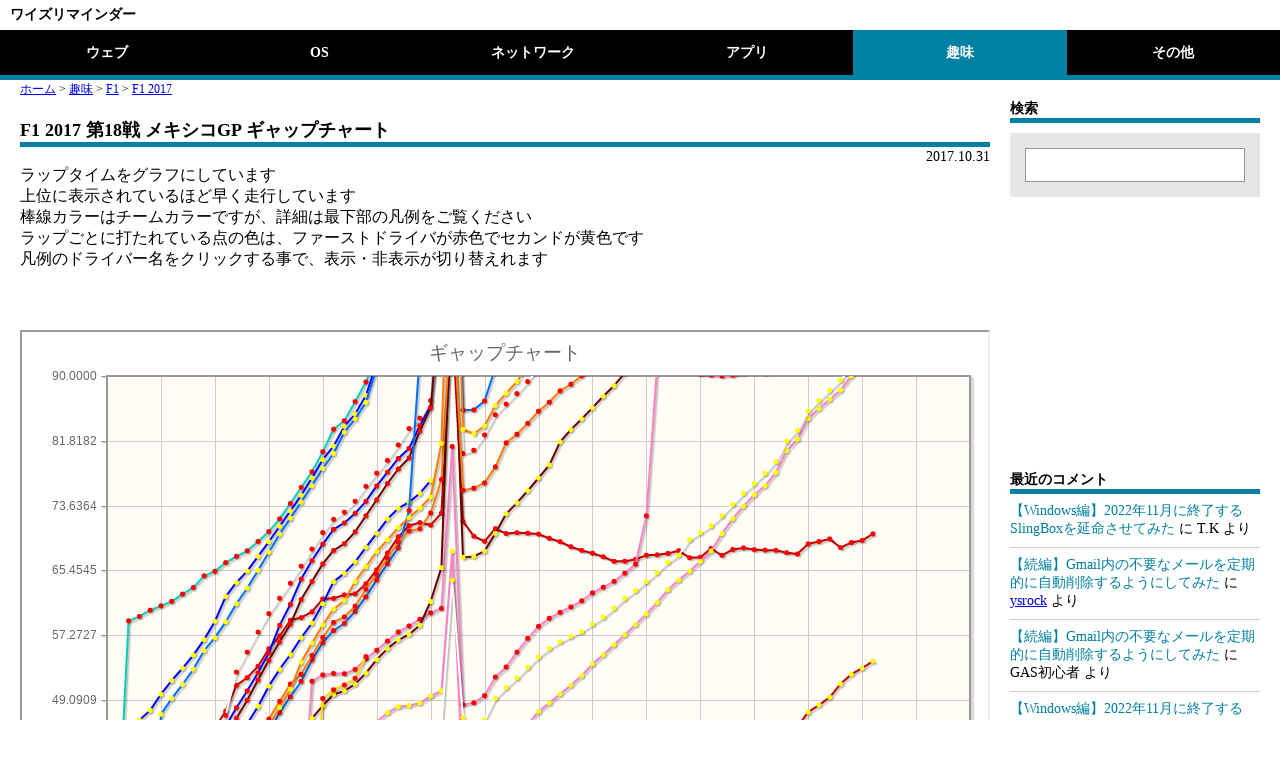

--- FILE ---
content_type: text/html; charset=UTF-8
request_url: https://reminder.ysrock.com/2017/10/31/f1-2017-%E7%AC%AC18%E6%88%A6-%E3%83%A1%E3%82%AD%E3%82%B7%E3%82%B3gp-%E3%82%AE%E3%83%A3%E3%83%83%E3%83%97%E3%83%81%E3%83%A3%E3%83%BC%E3%83%88/
body_size: 14744
content:
<!DOCTYPE html>
<html lang="ja">
<head>
<meta charset="UTF-8">
<meta name="viewport" content="width=device-width, initial-scale=1, minimum-scale=1, maximum-scale=1, user-scalable=no">
<meta name="format-detection" content="telephone=no">
<title>F1 2017 第18戦 メキシコGP ギャップチャート | ワイズリマインダー</title>
<link rel="stylesheet" href="https://reminder.ysrock.com/wp-content/themes/ysthemes_1.1.2/style.css">
<script type="text/javascript">
/* <![CDATA[ */
window.JetpackScriptData = {"site":{"icon":"","title":"ワイズリマインダー","host":"unknown","is_wpcom_platform":false}};
/* ]]> */
</script>
<meta name='robots' content='max-image-preview:large' />
	<style>img:is([sizes="auto" i], [sizes^="auto," i]) { contain-intrinsic-size: 3000px 1500px }</style>
	<link rel='dns-prefetch' href='//www.googletagmanager.com' />
<link rel='dns-prefetch' href='//stats.wp.com' />
<script type="text/javascript" id="wpp-js" src="https://reminder.ysrock.com/wp-content/plugins/wordpress-popular-posts/assets/js/wpp.min.js?ver=7.3.3" data-sampling="0" data-sampling-rate="100" data-api-url="https://reminder.ysrock.com/wp-json/wordpress-popular-posts" data-post-id="1544" data-token="4b2e4058ab" data-lang="0" data-debug="0"></script>
<link rel="alternate" type="application/rss+xml" title="ワイズリマインダー &raquo; F1 2017 第18戦 メキシコGP ギャップチャート のコメントのフィード" href="https://reminder.ysrock.com/2017/10/31/f1-2017-%e7%ac%ac18%e6%88%a6-%e3%83%a1%e3%82%ad%e3%82%b7%e3%82%b3gp-%e3%82%ae%e3%83%a3%e3%83%83%e3%83%97%e3%83%81%e3%83%a3%e3%83%bc%e3%83%88/feed/" />
<script type="text/javascript">
/* <![CDATA[ */
window._wpemojiSettings = {"baseUrl":"https:\/\/s.w.org\/images\/core\/emoji\/15.0.3\/72x72\/","ext":".png","svgUrl":"https:\/\/s.w.org\/images\/core\/emoji\/15.0.3\/svg\/","svgExt":".svg","source":{"concatemoji":"https:\/\/reminder.ysrock.com\/wp-includes\/js\/wp-emoji-release.min.js?ver=6.7.4"}};
/*! This file is auto-generated */
!function(i,n){var o,s,e;function c(e){try{var t={supportTests:e,timestamp:(new Date).valueOf()};sessionStorage.setItem(o,JSON.stringify(t))}catch(e){}}function p(e,t,n){e.clearRect(0,0,e.canvas.width,e.canvas.height),e.fillText(t,0,0);var t=new Uint32Array(e.getImageData(0,0,e.canvas.width,e.canvas.height).data),r=(e.clearRect(0,0,e.canvas.width,e.canvas.height),e.fillText(n,0,0),new Uint32Array(e.getImageData(0,0,e.canvas.width,e.canvas.height).data));return t.every(function(e,t){return e===r[t]})}function u(e,t,n){switch(t){case"flag":return n(e,"\ud83c\udff3\ufe0f\u200d\u26a7\ufe0f","\ud83c\udff3\ufe0f\u200b\u26a7\ufe0f")?!1:!n(e,"\ud83c\uddfa\ud83c\uddf3","\ud83c\uddfa\u200b\ud83c\uddf3")&&!n(e,"\ud83c\udff4\udb40\udc67\udb40\udc62\udb40\udc65\udb40\udc6e\udb40\udc67\udb40\udc7f","\ud83c\udff4\u200b\udb40\udc67\u200b\udb40\udc62\u200b\udb40\udc65\u200b\udb40\udc6e\u200b\udb40\udc67\u200b\udb40\udc7f");case"emoji":return!n(e,"\ud83d\udc26\u200d\u2b1b","\ud83d\udc26\u200b\u2b1b")}return!1}function f(e,t,n){var r="undefined"!=typeof WorkerGlobalScope&&self instanceof WorkerGlobalScope?new OffscreenCanvas(300,150):i.createElement("canvas"),a=r.getContext("2d",{willReadFrequently:!0}),o=(a.textBaseline="top",a.font="600 32px Arial",{});return e.forEach(function(e){o[e]=t(a,e,n)}),o}function t(e){var t=i.createElement("script");t.src=e,t.defer=!0,i.head.appendChild(t)}"undefined"!=typeof Promise&&(o="wpEmojiSettingsSupports",s=["flag","emoji"],n.supports={everything:!0,everythingExceptFlag:!0},e=new Promise(function(e){i.addEventListener("DOMContentLoaded",e,{once:!0})}),new Promise(function(t){var n=function(){try{var e=JSON.parse(sessionStorage.getItem(o));if("object"==typeof e&&"number"==typeof e.timestamp&&(new Date).valueOf()<e.timestamp+604800&&"object"==typeof e.supportTests)return e.supportTests}catch(e){}return null}();if(!n){if("undefined"!=typeof Worker&&"undefined"!=typeof OffscreenCanvas&&"undefined"!=typeof URL&&URL.createObjectURL&&"undefined"!=typeof Blob)try{var e="postMessage("+f.toString()+"("+[JSON.stringify(s),u.toString(),p.toString()].join(",")+"));",r=new Blob([e],{type:"text/javascript"}),a=new Worker(URL.createObjectURL(r),{name:"wpTestEmojiSupports"});return void(a.onmessage=function(e){c(n=e.data),a.terminate(),t(n)})}catch(e){}c(n=f(s,u,p))}t(n)}).then(function(e){for(var t in e)n.supports[t]=e[t],n.supports.everything=n.supports.everything&&n.supports[t],"flag"!==t&&(n.supports.everythingExceptFlag=n.supports.everythingExceptFlag&&n.supports[t]);n.supports.everythingExceptFlag=n.supports.everythingExceptFlag&&!n.supports.flag,n.DOMReady=!1,n.readyCallback=function(){n.DOMReady=!0}}).then(function(){return e}).then(function(){var e;n.supports.everything||(n.readyCallback(),(e=n.source||{}).concatemoji?t(e.concatemoji):e.wpemoji&&e.twemoji&&(t(e.twemoji),t(e.wpemoji)))}))}((window,document),window._wpemojiSettings);
/* ]]> */
</script>
<style id='wp-emoji-styles-inline-css' type='text/css'>

	img.wp-smiley, img.emoji {
		display: inline !important;
		border: none !important;
		box-shadow: none !important;
		height: 1em !important;
		width: 1em !important;
		margin: 0 0.07em !important;
		vertical-align: -0.1em !important;
		background: none !important;
		padding: 0 !important;
	}
</style>
<link rel='stylesheet' id='wp-block-library-css' href='https://reminder.ysrock.com/wp-includes/css/dist/block-library/style.min.css?ver=6.7.4' type='text/css' media='all' />
<link rel='stylesheet' id='mediaelement-css' href='https://reminder.ysrock.com/wp-includes/js/mediaelement/mediaelementplayer-legacy.min.css?ver=4.2.17' type='text/css' media='all' />
<link rel='stylesheet' id='wp-mediaelement-css' href='https://reminder.ysrock.com/wp-includes/js/mediaelement/wp-mediaelement.min.css?ver=6.7.4' type='text/css' media='all' />
<style id='jetpack-sharing-buttons-style-inline-css' type='text/css'>
.jetpack-sharing-buttons__services-list{display:flex;flex-direction:row;flex-wrap:wrap;gap:0;list-style-type:none;margin:5px;padding:0}.jetpack-sharing-buttons__services-list.has-small-icon-size{font-size:12px}.jetpack-sharing-buttons__services-list.has-normal-icon-size{font-size:16px}.jetpack-sharing-buttons__services-list.has-large-icon-size{font-size:24px}.jetpack-sharing-buttons__services-list.has-huge-icon-size{font-size:36px}@media print{.jetpack-sharing-buttons__services-list{display:none!important}}.editor-styles-wrapper .wp-block-jetpack-sharing-buttons{gap:0;padding-inline-start:0}ul.jetpack-sharing-buttons__services-list.has-background{padding:1.25em 2.375em}
</style>
<style id='classic-theme-styles-inline-css' type='text/css'>
/*! This file is auto-generated */
.wp-block-button__link{color:#fff;background-color:#32373c;border-radius:9999px;box-shadow:none;text-decoration:none;padding:calc(.667em + 2px) calc(1.333em + 2px);font-size:1.125em}.wp-block-file__button{background:#32373c;color:#fff;text-decoration:none}
</style>
<style id='global-styles-inline-css' type='text/css'>
:root{--wp--preset--aspect-ratio--square: 1;--wp--preset--aspect-ratio--4-3: 4/3;--wp--preset--aspect-ratio--3-4: 3/4;--wp--preset--aspect-ratio--3-2: 3/2;--wp--preset--aspect-ratio--2-3: 2/3;--wp--preset--aspect-ratio--16-9: 16/9;--wp--preset--aspect-ratio--9-16: 9/16;--wp--preset--color--black: #000000;--wp--preset--color--cyan-bluish-gray: #abb8c3;--wp--preset--color--white: #ffffff;--wp--preset--color--pale-pink: #f78da7;--wp--preset--color--vivid-red: #cf2e2e;--wp--preset--color--luminous-vivid-orange: #ff6900;--wp--preset--color--luminous-vivid-amber: #fcb900;--wp--preset--color--light-green-cyan: #7bdcb5;--wp--preset--color--vivid-green-cyan: #00d084;--wp--preset--color--pale-cyan-blue: #8ed1fc;--wp--preset--color--vivid-cyan-blue: #0693e3;--wp--preset--color--vivid-purple: #9b51e0;--wp--preset--gradient--vivid-cyan-blue-to-vivid-purple: linear-gradient(135deg,rgba(6,147,227,1) 0%,rgb(155,81,224) 100%);--wp--preset--gradient--light-green-cyan-to-vivid-green-cyan: linear-gradient(135deg,rgb(122,220,180) 0%,rgb(0,208,130) 100%);--wp--preset--gradient--luminous-vivid-amber-to-luminous-vivid-orange: linear-gradient(135deg,rgba(252,185,0,1) 0%,rgba(255,105,0,1) 100%);--wp--preset--gradient--luminous-vivid-orange-to-vivid-red: linear-gradient(135deg,rgba(255,105,0,1) 0%,rgb(207,46,46) 100%);--wp--preset--gradient--very-light-gray-to-cyan-bluish-gray: linear-gradient(135deg,rgb(238,238,238) 0%,rgb(169,184,195) 100%);--wp--preset--gradient--cool-to-warm-spectrum: linear-gradient(135deg,rgb(74,234,220) 0%,rgb(151,120,209) 20%,rgb(207,42,186) 40%,rgb(238,44,130) 60%,rgb(251,105,98) 80%,rgb(254,248,76) 100%);--wp--preset--gradient--blush-light-purple: linear-gradient(135deg,rgb(255,206,236) 0%,rgb(152,150,240) 100%);--wp--preset--gradient--blush-bordeaux: linear-gradient(135deg,rgb(254,205,165) 0%,rgb(254,45,45) 50%,rgb(107,0,62) 100%);--wp--preset--gradient--luminous-dusk: linear-gradient(135deg,rgb(255,203,112) 0%,rgb(199,81,192) 50%,rgb(65,88,208) 100%);--wp--preset--gradient--pale-ocean: linear-gradient(135deg,rgb(255,245,203) 0%,rgb(182,227,212) 50%,rgb(51,167,181) 100%);--wp--preset--gradient--electric-grass: linear-gradient(135deg,rgb(202,248,128) 0%,rgb(113,206,126) 100%);--wp--preset--gradient--midnight: linear-gradient(135deg,rgb(2,3,129) 0%,rgb(40,116,252) 100%);--wp--preset--font-size--small: 13px;--wp--preset--font-size--medium: 20px;--wp--preset--font-size--large: 36px;--wp--preset--font-size--x-large: 42px;--wp--preset--spacing--20: 0.44rem;--wp--preset--spacing--30: 0.67rem;--wp--preset--spacing--40: 1rem;--wp--preset--spacing--50: 1.5rem;--wp--preset--spacing--60: 2.25rem;--wp--preset--spacing--70: 3.38rem;--wp--preset--spacing--80: 5.06rem;--wp--preset--shadow--natural: 6px 6px 9px rgba(0, 0, 0, 0.2);--wp--preset--shadow--deep: 12px 12px 50px rgba(0, 0, 0, 0.4);--wp--preset--shadow--sharp: 6px 6px 0px rgba(0, 0, 0, 0.2);--wp--preset--shadow--outlined: 6px 6px 0px -3px rgba(255, 255, 255, 1), 6px 6px rgba(0, 0, 0, 1);--wp--preset--shadow--crisp: 6px 6px 0px rgba(0, 0, 0, 1);}:where(.is-layout-flex){gap: 0.5em;}:where(.is-layout-grid){gap: 0.5em;}body .is-layout-flex{display: flex;}.is-layout-flex{flex-wrap: wrap;align-items: center;}.is-layout-flex > :is(*, div){margin: 0;}body .is-layout-grid{display: grid;}.is-layout-grid > :is(*, div){margin: 0;}:where(.wp-block-columns.is-layout-flex){gap: 2em;}:where(.wp-block-columns.is-layout-grid){gap: 2em;}:where(.wp-block-post-template.is-layout-flex){gap: 1.25em;}:where(.wp-block-post-template.is-layout-grid){gap: 1.25em;}.has-black-color{color: var(--wp--preset--color--black) !important;}.has-cyan-bluish-gray-color{color: var(--wp--preset--color--cyan-bluish-gray) !important;}.has-white-color{color: var(--wp--preset--color--white) !important;}.has-pale-pink-color{color: var(--wp--preset--color--pale-pink) !important;}.has-vivid-red-color{color: var(--wp--preset--color--vivid-red) !important;}.has-luminous-vivid-orange-color{color: var(--wp--preset--color--luminous-vivid-orange) !important;}.has-luminous-vivid-amber-color{color: var(--wp--preset--color--luminous-vivid-amber) !important;}.has-light-green-cyan-color{color: var(--wp--preset--color--light-green-cyan) !important;}.has-vivid-green-cyan-color{color: var(--wp--preset--color--vivid-green-cyan) !important;}.has-pale-cyan-blue-color{color: var(--wp--preset--color--pale-cyan-blue) !important;}.has-vivid-cyan-blue-color{color: var(--wp--preset--color--vivid-cyan-blue) !important;}.has-vivid-purple-color{color: var(--wp--preset--color--vivid-purple) !important;}.has-black-background-color{background-color: var(--wp--preset--color--black) !important;}.has-cyan-bluish-gray-background-color{background-color: var(--wp--preset--color--cyan-bluish-gray) !important;}.has-white-background-color{background-color: var(--wp--preset--color--white) !important;}.has-pale-pink-background-color{background-color: var(--wp--preset--color--pale-pink) !important;}.has-vivid-red-background-color{background-color: var(--wp--preset--color--vivid-red) !important;}.has-luminous-vivid-orange-background-color{background-color: var(--wp--preset--color--luminous-vivid-orange) !important;}.has-luminous-vivid-amber-background-color{background-color: var(--wp--preset--color--luminous-vivid-amber) !important;}.has-light-green-cyan-background-color{background-color: var(--wp--preset--color--light-green-cyan) !important;}.has-vivid-green-cyan-background-color{background-color: var(--wp--preset--color--vivid-green-cyan) !important;}.has-pale-cyan-blue-background-color{background-color: var(--wp--preset--color--pale-cyan-blue) !important;}.has-vivid-cyan-blue-background-color{background-color: var(--wp--preset--color--vivid-cyan-blue) !important;}.has-vivid-purple-background-color{background-color: var(--wp--preset--color--vivid-purple) !important;}.has-black-border-color{border-color: var(--wp--preset--color--black) !important;}.has-cyan-bluish-gray-border-color{border-color: var(--wp--preset--color--cyan-bluish-gray) !important;}.has-white-border-color{border-color: var(--wp--preset--color--white) !important;}.has-pale-pink-border-color{border-color: var(--wp--preset--color--pale-pink) !important;}.has-vivid-red-border-color{border-color: var(--wp--preset--color--vivid-red) !important;}.has-luminous-vivid-orange-border-color{border-color: var(--wp--preset--color--luminous-vivid-orange) !important;}.has-luminous-vivid-amber-border-color{border-color: var(--wp--preset--color--luminous-vivid-amber) !important;}.has-light-green-cyan-border-color{border-color: var(--wp--preset--color--light-green-cyan) !important;}.has-vivid-green-cyan-border-color{border-color: var(--wp--preset--color--vivid-green-cyan) !important;}.has-pale-cyan-blue-border-color{border-color: var(--wp--preset--color--pale-cyan-blue) !important;}.has-vivid-cyan-blue-border-color{border-color: var(--wp--preset--color--vivid-cyan-blue) !important;}.has-vivid-purple-border-color{border-color: var(--wp--preset--color--vivid-purple) !important;}.has-vivid-cyan-blue-to-vivid-purple-gradient-background{background: var(--wp--preset--gradient--vivid-cyan-blue-to-vivid-purple) !important;}.has-light-green-cyan-to-vivid-green-cyan-gradient-background{background: var(--wp--preset--gradient--light-green-cyan-to-vivid-green-cyan) !important;}.has-luminous-vivid-amber-to-luminous-vivid-orange-gradient-background{background: var(--wp--preset--gradient--luminous-vivid-amber-to-luminous-vivid-orange) !important;}.has-luminous-vivid-orange-to-vivid-red-gradient-background{background: var(--wp--preset--gradient--luminous-vivid-orange-to-vivid-red) !important;}.has-very-light-gray-to-cyan-bluish-gray-gradient-background{background: var(--wp--preset--gradient--very-light-gray-to-cyan-bluish-gray) !important;}.has-cool-to-warm-spectrum-gradient-background{background: var(--wp--preset--gradient--cool-to-warm-spectrum) !important;}.has-blush-light-purple-gradient-background{background: var(--wp--preset--gradient--blush-light-purple) !important;}.has-blush-bordeaux-gradient-background{background: var(--wp--preset--gradient--blush-bordeaux) !important;}.has-luminous-dusk-gradient-background{background: var(--wp--preset--gradient--luminous-dusk) !important;}.has-pale-ocean-gradient-background{background: var(--wp--preset--gradient--pale-ocean) !important;}.has-electric-grass-gradient-background{background: var(--wp--preset--gradient--electric-grass) !important;}.has-midnight-gradient-background{background: var(--wp--preset--gradient--midnight) !important;}.has-small-font-size{font-size: var(--wp--preset--font-size--small) !important;}.has-medium-font-size{font-size: var(--wp--preset--font-size--medium) !important;}.has-large-font-size{font-size: var(--wp--preset--font-size--large) !important;}.has-x-large-font-size{font-size: var(--wp--preset--font-size--x-large) !important;}
:where(.wp-block-post-template.is-layout-flex){gap: 1.25em;}:where(.wp-block-post-template.is-layout-grid){gap: 1.25em;}
:where(.wp-block-columns.is-layout-flex){gap: 2em;}:where(.wp-block-columns.is-layout-grid){gap: 2em;}
:root :where(.wp-block-pullquote){font-size: 1.5em;line-height: 1.6;}
</style>
<link rel='stylesheet' id='wordpress-popular-posts-css-css' href='https://reminder.ysrock.com/wp-content/plugins/wordpress-popular-posts/assets/css/wpp.css?ver=7.3.3' type='text/css' media='all' />
<script type="text/javascript" src="https://reminder.ysrock.com/wp-includes/js/jquery/jquery.min.js?ver=3.7.1" id="jquery-core-js"></script>
<script type="text/javascript" src="https://reminder.ysrock.com/wp-includes/js/jquery/jquery-migrate.min.js?ver=3.4.1" id="jquery-migrate-js"></script>

<!-- Google tag (gtag.js) snippet added by Site Kit -->

<!-- Google アナリティクス スニペット (Site Kit が追加) -->
<script type="text/javascript" src="https://www.googletagmanager.com/gtag/js?id=G-NL7EF0VBYT" id="google_gtagjs-js" async></script>
<script type="text/javascript" id="google_gtagjs-js-after">
/* <![CDATA[ */
window.dataLayer = window.dataLayer || [];function gtag(){dataLayer.push(arguments);}
gtag("set","linker",{"domains":["reminder.ysrock.com"]});
gtag("js", new Date());
gtag("set", "developer_id.dZTNiMT", true);
gtag("config", "G-NL7EF0VBYT");
/* ]]> */
</script>

<!-- End Google tag (gtag.js) snippet added by Site Kit -->
<link rel="https://api.w.org/" href="https://reminder.ysrock.com/wp-json/" /><link rel="alternate" title="JSON" type="application/json" href="https://reminder.ysrock.com/wp-json/wp/v2/posts/1544" /><link rel="EditURI" type="application/rsd+xml" title="RSD" href="https://reminder.ysrock.com/xmlrpc.php?rsd" />
<meta name="generator" content="WordPress 6.7.4" />
<link rel="canonical" href="https://reminder.ysrock.com/2017/10/31/f1-2017-%e7%ac%ac18%e6%88%a6-%e3%83%a1%e3%82%ad%e3%82%b7%e3%82%b3gp-%e3%82%ae%e3%83%a3%e3%83%83%e3%83%97%e3%83%81%e3%83%a3%e3%83%bc%e3%83%88/" />
<link rel='shortlink' href='https://reminder.ysrock.com/?p=1544' />
<link rel="alternate" title="oEmbed (JSON)" type="application/json+oembed" href="https://reminder.ysrock.com/wp-json/oembed/1.0/embed?url=https%3A%2F%2Freminder.ysrock.com%2F2017%2F10%2F31%2Ff1-2017-%25e7%25ac%25ac18%25e6%2588%25a6-%25e3%2583%25a1%25e3%2582%25ad%25e3%2582%25b7%25e3%2582%25b3gp-%25e3%2582%25ae%25e3%2583%25a3%25e3%2583%2583%25e3%2583%2597%25e3%2583%2581%25e3%2583%25a3%25e3%2583%25bc%25e3%2583%2588%2F" />
<link rel="alternate" title="oEmbed (XML)" type="text/xml+oembed" href="https://reminder.ysrock.com/wp-json/oembed/1.0/embed?url=https%3A%2F%2Freminder.ysrock.com%2F2017%2F10%2F31%2Ff1-2017-%25e7%25ac%25ac18%25e6%2588%25a6-%25e3%2583%25a1%25e3%2582%25ad%25e3%2582%25b7%25e3%2582%25b3gp-%25e3%2582%25ae%25e3%2583%25a3%25e3%2583%2583%25e3%2583%2597%25e3%2583%2581%25e3%2583%25a3%25e3%2583%25bc%25e3%2583%2588%2F&#038;format=xml" />
<meta name="generator" content="Site Kit by Google 1.124.0" />	<style>img#wpstats{display:none}</style>
		            <style id="wpp-loading-animation-styles">@-webkit-keyframes bgslide{from{background-position-x:0}to{background-position-x:-200%}}@keyframes bgslide{from{background-position-x:0}to{background-position-x:-200%}}.wpp-widget-block-placeholder,.wpp-shortcode-placeholder{margin:0 auto;width:60px;height:3px;background:#dd3737;background:linear-gradient(90deg,#dd3737 0%,#571313 10%,#dd3737 100%);background-size:200% auto;border-radius:3px;-webkit-animation:bgslide 1s infinite linear;animation:bgslide 1s infinite linear}</style>
            <!-- Analytics by WP Statistics - https://wp-statistics.com -->

<!-- Jetpack Open Graph Tags -->
<meta property="og:type" content="article" />
<meta property="og:title" content="F1 2017 第18戦 メキシコGP ギャップチャート" />
<meta property="og:url" content="https://reminder.ysrock.com/2017/10/31/f1-2017-%e7%ac%ac18%e6%88%a6-%e3%83%a1%e3%82%ad%e3%82%b7%e3%82%b3gp-%e3%82%ae%e3%83%a3%e3%83%83%e3%83%97%e3%83%81%e3%83%a3%e3%83%bc%e3%83%88/" />
<meta property="og:description" content="詳しくは投稿をご覧ください。" />
<meta property="article:published_time" content="2017-10-31T04:28:32+00:00" />
<meta property="article:modified_time" content="2017-10-31T04:28:32+00:00" />
<meta property="og:site_name" content="ワイズリマインダー" />
<meta property="og:image" content="https://s0.wp.com/i/blank.jpg" />
<meta property="og:image:alt" content="" />
<meta property="og:locale" content="ja_JP" />
<meta name="twitter:text:title" content="F1 2017 第18戦 メキシコGP ギャップチャート" />
<meta name="twitter:card" content="summary" />
<meta name="twitter:description" content="詳しくは投稿をご覧ください。" />

<!-- End Jetpack Open Graph Tags -->
</head>
<body>
<header>
 <h1><a href="/">ワイズリマインダー</a></h1>
 <ul>
  <li class=""><a href="https://reminder.ysrock.com/category/%e3%82%a6%e3%82%a7%e3%83%96/" terget="">ウェブ</a></li>
  <li class=""><a href="https://reminder.ysrock.com/category/os/" terget="">OS</a></li>
  <li class=""><a href="https://reminder.ysrock.com/category/network/" terget="">ネットワーク</a></li>
  <li class=""><a href="https://reminder.ysrock.com/category/%e3%82%a2%e3%83%97%e3%83%aa/" terget="">アプリ</a></li>
  <li class="current"><a href="https://reminder.ysrock.com/category/%e8%b6%a3%e5%91%b3/" terget="">趣味</a></li>
  <li class=""><a href="https://reminder.ysrock.com/category/other/" terget="">その他</a></li>
 </ul>
</header>
<div id="main" class="columns2">
 <div class="column_flex">
  <div id="breadcrumb"><a href="/">ホーム</a> &gt; <a href="https://reminder.ysrock.com/category/%e8%b6%a3%e5%91%b3/">趣味</a> &gt; <a href="https://reminder.ysrock.com/category/%e8%b6%a3%e5%91%b3/f1/">F1</a> &gt; <a href="https://reminder.ysrock.com/category/%e8%b6%a3%e5%91%b3/f1/f1-2017/">F1 2017</a></div>
  <h2 class="singletitle">F1 2017 第18戦 メキシコGP ギャップチャート</h2>
  <time datetime="2017-10-31">2017.10.31</time>
  <div class="comment">ラップタイムをグラフにしています<br>
上位に表示されているほど早く走行しています<br>
棒線カラーはチームカラーですが、詳細は最下部の凡例をご覧ください<br>
ラップごとに打たれている点の色は、ファーストドライバが赤色でセカンドが黄色です<br>
凡例のドライバー名をクリックする事で、表示・非表示が切り替えれます<br>
<!--<a href="//blog.with2.net/link/?1978422:1234" target="_blank"><img src="https://blog.with2.net/img/banner/c/banner_1/br_c_1234_1.gif" title="F1ランキング"></a>-->
</div>
  <div id="adTop468"><script type="text/javascript" src="//rot1.a8.net/jsa/930a56b6276e86614e442764d781aafe/93dd4de5cddba2c733c65f233097f05a.js"></script></div>
  <div id="adTop234"><script type="text/javascript" src="//rot2.a8.net/jsa/930a56b6276e86614e442764d781aafe/e88a49bccde359f0cabb40db83ba6080.js"></script></div>
  <p><iframe src="https://f1.ysrock.com/2017/18_mexican.html?gap" scrolling="no"></iframe></p>
  <div id="adBottom468"><script type="text/javascript" src="//rot1.a8.net/jsa/930a56b6276e86614e442764d781aafe/93dd4de5cddba2c733c65f233097f05a.js"></script></div>
  <div id="adBottom234"><script type="text/javascript" src="//rot2.a8.net/jsa/930a56b6276e86614e442764d781aafe/e88a49bccde359f0cabb40db83ba6080.js"></script></div>
  <div class="tags"><a href="https://reminder.ysrock.com/tag/f1/" rel="tag">F1</a><a href="https://reminder.ysrock.com/tag/f1-2017/" rel="tag">F1 2017</a><a href="https://reminder.ysrock.com/tag/%e3%82%ae%e3%83%a3%e3%83%83%e3%83%97%e3%83%81%e3%83%a3%e3%83%bc%e3%83%88/" rel="tag">ギャップチャート</a><a href="https://reminder.ysrock.com/tag/%e3%83%a1%e3%82%ad%e3%82%b7%e3%82%b3gp/" rel="tag">メキシコGP</a></div>
  <ul class="paging">
<li><a href="https://reminder.ysrock.com/2017/11/18/f1-2017-%e7%ac%ac19%e6%88%a6%e3%83%96%e3%83%a9%e3%82%b8%e3%83%abgp-%e3%83%a9%e3%83%83%e3%83%97%e3%83%81%e3%83%a3%e3%83%bc%e3%83%88/" rel="next">≪新しい記事へ</a></li><li><a href="https://reminder.ysrock.com/2017/10/31/f1-2017-%e7%ac%ac18%e6%88%a6%e3%83%a1%e3%82%ad%e3%82%b7%e3%82%b3gp-%e3%83%a9%e3%83%83%e3%83%97%e3%83%81%e3%83%a3%e3%83%bc%e3%83%88/" rel="prev">古い記事へ≫</a></li>  </ul>


<!-- You can start editing here. -->


			<!-- If comments are open, but there are no comments. -->

	
	<div id="respond" class="comment-respond">
		<h3 id="reply-title" class="comment-reply-title">コメントを残す <small><a rel="nofollow" id="cancel-comment-reply-link" href="/2017/10/31/f1-2017-%E7%AC%AC18%E6%88%A6-%E3%83%A1%E3%82%AD%E3%82%B7%E3%82%B3gp-%E3%82%AE%E3%83%A3%E3%83%83%E3%83%97%E3%83%81%E3%83%A3%E3%83%BC%E3%83%88/#respond" style="display:none;">コメントをキャンセル</a></small></h3><form action="https://reminder.ysrock.com/wp-comments-post.php" method="post" id="commentform" class="comment-form"><p class="comment-notes"><span id="email-notes">メールアドレスが公開されることはありません。</span> <span class="required-field-message"><span class="required">※</span> が付いている欄は必須項目です</span></p><p class="comment-form-comment"><label for="comment">コメント <span class="required">※</span></label> <textarea id="comment" name="comment" cols="45" rows="8" maxlength="65525" required="required"></textarea></p><p class="comment-form-author"><label for="author">名前</label> <input id="author" name="author" type="text" value="" size="30" maxlength="245" autocomplete="name" /></p>
<p class="comment-form-email"><label for="email">メール</label> <input id="email" name="email" type="text" value="" size="30" maxlength="100" aria-describedby="email-notes" autocomplete="email" /></p>
<p class="comment-form-url"><label for="url">サイト</label> <input id="url" name="url" type="text" value="" size="30" maxlength="200" autocomplete="url" /></p>
<p class="comment-form-cookies-consent"><input id="wp-comment-cookies-consent" name="wp-comment-cookies-consent" type="checkbox" value="yes" /> <label for="wp-comment-cookies-consent">次回のコメントで使用するためブラウザーに自分の名前、メールアドレス、サイトを保存する。</label></p>
<p><img src="https://reminder.ysrock.com/wp-content/siteguard/1126022995.png" alt="CAPTCHA"></p><p><label for="siteguard_captcha">上に表示された文字を入力してください。</label><br /><input type="text" name="siteguard_captcha" id="siteguard_captcha" class="input" value="" size="10" aria-required="true" /><input type="hidden" name="siteguard_captcha_prefix" id="siteguard_captcha_prefix" value="1126022995" /></p><p class="form-submit"><input name="submit" type="submit" id="submit" class="submit" value="コメントを送信" /> <input type='hidden' name='comment_post_ID' value='1544' id='comment_post_ID' />
<input type='hidden' name='comment_parent' id='comment_parent' value='0' />
</p><p style="display: none;"><input type="hidden" id="akismet_comment_nonce" name="akismet_comment_nonce" value="a28e91336c" /></p><p style="display: none !important;" class="akismet-fields-container" data-prefix="ak_"><label>&#916;<textarea name="ak_hp_textarea" cols="45" rows="8" maxlength="100"></textarea></label><input type="hidden" id="ak_js_1" name="ak_js" value="185"/><script>document.getElementById( "ak_js_1" ).setAttribute( "value", ( new Date() ).getTime() );</script></p></form>	</div><!-- #respond -->
	<p class="akismet_comment_form_privacy_notice">このサイトはスパムを低減するために Akismet を使っています。<a href="https://akismet.com/privacy/" target="_blank" rel="nofollow noopener">コメントデータの処理方法の詳細はこちらをご覧ください</a>。</p> </div><!-- END div.column_flex -->
 <div class="column_side">
<h2 class="widgettitle">検索</h2>
<div class="wp-widget-group__inner-blocks"><form role="search" method="get" action="https://reminder.ysrock.com/" class="wp-block-search__button-outside wp-block-search__text-button wp-block-search"    ><label class="wp-block-search__label" for="wp-block-search__input-2" >検索</label><div class="wp-block-search__inside-wrapper " ><input class="wp-block-search__input" id="wp-block-search__input-2" placeholder="" value="" type="search" name="s" required /><button aria-label="検索" class="wp-block-search__button wp-element-button" type="submit" >検索</button></div></form></div>
<div class="wp-block-columns is-layout-flex wp-container-core-columns-is-layout-1 wp-block-columns-is-layout-flex">
<div class="wp-block-column is-layout-flow wp-block-column-is-layout-flow">
<script async="" src="https://pagead2.googlesyndication.com/pagead/js/adsbygoogle.js?client=ca-pub-5214272000565687" crossorigin="anonymous"></script>
<!-- リマインダー 右上 -->
<ins class="adsbygoogle" style="display:inline-block;width:250px;height:250px" data-ad-client="ca-pub-5214272000565687" data-ad-slot="2554295660"></ins>
<script>
     (adsbygoogle = window.adsbygoogle || []).push({});
</script>
</div>
</div>

<pre class="wp-block-code"><code></code></pre>
<h2 class="widgettitle">最近のコメント</h2>
<div class="wp-widget-group__inner-blocks"><ol class="has-avatars has-dates has-excerpts wp-block-latest-comments"><li class="wp-block-latest-comments__comment"><article><footer class="wp-block-latest-comments__comment-meta"><a class="wp-block-latest-comments__comment-link" href="https://reminder.ysrock.com/2022/09/06/%e3%80%90windows%e7%b7%a8%e3%80%912022%e5%b9%b411%e6%9c%88%e3%81%ab%e7%b5%82%e4%ba%86%e3%81%99%e3%82%8bslingbox%e3%82%92%e5%bb%b6%e5%91%bd%e3%81%95%e3%81%9b%e3%81%a6%e3%81%bf%e3%81%9f/#comment-369">【Windows編】2022年11月に終了するSlingBoxを延命させてみた</a> に <span class="wp-block-latest-comments__comment-author">T.K</span> より<time datetime="2025-05-31T20:03:21+09:00" class="wp-block-latest-comments__comment-date">2025年5月31日</time></footer><div class="wp-block-latest-comments__comment-excerpt"><p>なぜか質問を投稿すると反映されない。。 何かしら問題があってはじかれている？？</p>
</div></article></li><li class="wp-block-latest-comments__comment"><article><footer class="wp-block-latest-comments__comment-meta"><a class="wp-block-latest-comments__comment-link" href="https://reminder.ysrock.com/2022/09/22/%e3%80%90%e7%b6%9a%e7%b7%a8%e3%80%91gmail%e5%86%85%e3%81%ae%e4%b8%8d%e8%a6%81%e3%81%aa%e3%83%a1%e3%83%bc%e3%83%ab%e3%82%92%e5%ae%9a%e6%9c%9f%e7%9a%84%e3%81%ab%e8%87%aa%e5%8b%95%e5%89%8a%e9%99%a4/#comment-365">【続編】Gmail内の不要なメールを定期的に自動削除するようにしてみた</a> に <a class="wp-block-latest-comments__comment-author" href="http://reminder.ysrock.com">ysrock</a> より<time datetime="2025-05-15T18:37:46+09:00" class="wp-block-latest-comments__comment-date">2025年5月15日</time></footer><div class="wp-block-latest-comments__comment-excerpt"><p>コメントありがとうございます。 8行目のコードを次のように書き換えることで下層ラ&hellip;</p>
</div></article></li><li class="wp-block-latest-comments__comment"><article><footer class="wp-block-latest-comments__comment-meta"><a class="wp-block-latest-comments__comment-link" href="https://reminder.ysrock.com/2022/09/22/%e3%80%90%e7%b6%9a%e7%b7%a8%e3%80%91gmail%e5%86%85%e3%81%ae%e4%b8%8d%e8%a6%81%e3%81%aa%e3%83%a1%e3%83%bc%e3%83%ab%e3%82%92%e5%ae%9a%e6%9c%9f%e7%9a%84%e3%81%ab%e8%87%aa%e5%8b%95%e5%89%8a%e9%99%a4/#comment-364">【続編】Gmail内の不要なメールを定期的に自動削除するようにしてみた</a> に <span class="wp-block-latest-comments__comment-author">GAS初心者</span> より<time datetime="2025-05-15T18:04:00+09:00" class="wp-block-latest-comments__comment-date">2025年5月15日</time></footer><div class="wp-block-latest-comments__comment-excerpt"><p>参考になる記事をありがとうございます。 こちらのラベルの「nth日後に自動削除」&hellip;</p>
</div></article></li><li class="wp-block-latest-comments__comment"><article><footer class="wp-block-latest-comments__comment-meta"><a class="wp-block-latest-comments__comment-link" href="https://reminder.ysrock.com/2022/09/06/%e3%80%90windows%e7%b7%a8%e3%80%912022%e5%b9%b411%e6%9c%88%e3%81%ab%e7%b5%82%e4%ba%86%e3%81%99%e3%82%8bslingbox%e3%82%92%e5%bb%b6%e5%91%bd%e3%81%95%e3%81%9b%e3%81%a6%e3%81%bf%e3%81%9f/#comment-363">【Windows編】2022年11月に終了するSlingBoxを延命させてみた</a> に <span class="wp-block-latest-comments__comment-author">T.K</span> より<time datetime="2025-05-09T14:12:40+09:00" class="wp-block-latest-comments__comment-date">2025年5月9日</time></footer><div class="wp-block-latest-comments__comment-excerpt"><p>登録出来たので単に登録出来てなかっただけの模様。。 改めて登録します。</p>
</div></article></li><li class="wp-block-latest-comments__comment"><article><footer class="wp-block-latest-comments__comment-meta"><a class="wp-block-latest-comments__comment-link" href="https://reminder.ysrock.com/2022/09/06/%e3%80%90windows%e7%b7%a8%e3%80%912022%e5%b9%b411%e6%9c%88%e3%81%ab%e7%b5%82%e4%ba%86%e3%81%99%e3%82%8bslingbox%e3%82%92%e5%bb%b6%e5%91%bd%e3%81%95%e3%81%9b%e3%81%a6%e3%81%bf%e3%81%9f/#comment-362">【Windows編】2022年11月に終了するSlingBoxを延命させてみた</a> に <span class="wp-block-latest-comments__comment-author">T.K</span> より<time datetime="2025-05-09T14:11:33+09:00" class="wp-block-latest-comments__comment-date">2025年5月9日</time></footer><div class="wp-block-latest-comments__comment-excerpt"><p>登録出来ない？？</p>
</div></article></li></ol></div><h2 class="widgettitle">最近の投稿</h2>
<div class="wp-widget-group__inner-blocks"><ul class="wp-block-latest-posts__list wp-block-latest-posts"><li><a class="wp-block-latest-posts__post-title" href="https://reminder.ysrock.com/2025/10/16/windowsupdate%e3%82%92%e7%84%a1%e5%8a%b9%e3%81%ab%e3%81%99%e3%82%8b/">WindowsUpdateを無効にする</a></li>
<li><a class="wp-block-latest-posts__post-title" href="https://reminder.ysrock.com/2025/10/10/javascript%e3%81%a7%e3%83%9a%e3%83%bc%e3%82%b8%e3%83%8d%e3%83%bc%e3%82%b7%e3%83%a7%e3%83%b3%e3%82%92%e8%a1%a8%e7%a4%ba%e3%81%99%e3%82%8b/">JavaScriptでページネーションを表示する</a></li>
<li><a class="wp-block-latest-posts__post-title" href="https://reminder.ysrock.com/2025/10/07/php%e3%81%a7%e3%82%82javascript%e3%81%ae%e3%82%aa%e3%83%97%e3%82%b7%e3%83%a7%e3%83%8a%e3%83%ab%e3%83%81%e3%82%a7%e3%83%bc%e3%83%b3%e6%bc%94%e7%ae%97%e5%ad%90%e9%a2%a8%e3%81%aa%e6%9b%b8%e3%81%8d/">phpでもJavaScriptのオプショナルチェーン演算子風な書き方ができた</a></li>
<li><a class="wp-block-latest-posts__post-title" href="https://reminder.ysrock.com/2025/10/06/javascript%e3%81%a7%e3%82%b9%e3%83%94%e3%83%8a%e3%83%bc%e3%82%92%e8%a1%a8%e7%a4%ba%e3%81%99%e3%82%8b/">JavaScriptでスピナーを表示する</a></li>
<li><a class="wp-block-latest-posts__post-title" href="https://reminder.ysrock.com/2025/10/03/div%e8%a6%81%e7%b4%a0%e5%86%85%e3%81%ae%e3%83%86%e3%82%ad%e3%82%b9%e3%83%88%e3%82%92%e4%b8%8a%e4%b8%8b%e5%b7%a6%e5%8f%b3%e4%b8%ad%e5%a4%ae%e5%af%84%e3%81%9b%e3%81%ab%e3%81%99%e3%82%8b/">div要素内のテキストを上下左右中央寄せにする</a></li>
</ul></div>
<div class="wp-block-columns is-layout-flex wp-container-core-columns-is-layout-2 wp-block-columns-is-layout-flex">
<div class="wp-block-column is-layout-flow wp-block-column-is-layout-flow"></div>
</div>
<h2 class="widgettitle">タグ</h2>
<div class="wp-widget-group__inner-blocks"><p class="is-style-default wp-block-tag-cloud"><a href="https://reminder.ysrock.com/tag/android/" class="tag-cloud-link tag-link-87 tag-link-position-1" style="font-size: 12.597014925373pt;" aria-label="Android (46個の項目)">Android</a>
<a href="https://reminder.ysrock.com/tag/c841m-4x-jseck9/" class="tag-cloud-link tag-link-102 tag-link-position-2" style="font-size: 12.074626865672pt;" aria-label="C841M-4X-JSEC/K9 (41個の項目)">C841M-4X-JSEC/K9</a>
<a href="https://reminder.ysrock.com/tag/centos/" class="tag-cloud-link tag-link-107 tag-link-position-3" style="font-size: 13.328358208955pt;" aria-label="CentOS (54個の項目)">CentOS</a>
<a href="https://reminder.ysrock.com/tag/centos7/" class="tag-cloud-link tag-link-111 tag-link-position-4" style="font-size: 12.283582089552pt;" aria-label="CentOS7 (43個の項目)">CentOS7</a>
<a href="https://reminder.ysrock.com/tag/chrome-2/" class="tag-cloud-link tag-link-116 tag-link-position-5" style="font-size: 9.7761194029851pt;" aria-label="chrome (24個の項目)">chrome</a>
<a href="https://reminder.ysrock.com/tag/cisco/" class="tag-cloud-link tag-link-117 tag-link-position-6" style="font-size: 12.179104477612pt;" aria-label="cisco (42個の項目)">cisco</a>
<a href="https://reminder.ysrock.com/tag/ckeditor/" class="tag-cloud-link tag-link-118 tag-link-position-7" style="font-size: 9.1492537313433pt;" aria-label="CKEditor (21個の項目)">CKEditor</a>
<a href="https://reminder.ysrock.com/tag/cmd-exe/" class="tag-cloud-link tag-link-121 tag-link-position-8" style="font-size: 9.1492537313433pt;" aria-label="cmd.exe (21個の項目)">cmd.exe</a>
<a href="https://reminder.ysrock.com/tag/compositionapi/" class="tag-cloud-link tag-link-517 tag-link-position-9" style="font-size: 8pt;" aria-label="CompositionAPI (16個の項目)">CompositionAPI</a>
<a href="https://reminder.ysrock.com/tag/css/" class="tag-cloud-link tag-link-126 tag-link-position-10" style="font-size: 12.492537313433pt;" aria-label="css (45個の項目)">css</a>
<a href="https://reminder.ysrock.com/tag/f1/" class="tag-cloud-link tag-link-153 tag-link-position-11" style="font-size: 22pt;" aria-label="F1 (372個の項目)">F1</a>
<a href="https://reminder.ysrock.com/tag/f1-2016/" class="tag-cloud-link tag-link-154 tag-link-position-12" style="font-size: 12.179104477612pt;" aria-label="F1 2016 (42個の項目)">F1 2016</a>
<a href="https://reminder.ysrock.com/tag/f1-2017/" class="tag-cloud-link tag-link-155 tag-link-position-13" style="font-size: 11.865671641791pt;" aria-label="F1 2017 (39個の項目)">F1 2017</a>
<a href="https://reminder.ysrock.com/tag/f1-2018/" class="tag-cloud-link tag-link-156 tag-link-position-14" style="font-size: 11.970149253731pt;" aria-label="F1 2018 (40個の項目)">F1 2018</a>
<a href="https://reminder.ysrock.com/tag/f1-2019/" class="tag-cloud-link tag-link-157 tag-link-position-15" style="font-size: 11.865671641791pt;" aria-label="F1 2019 (39個の項目)">F1 2019</a>
<a href="https://reminder.ysrock.com/tag/f1-2020/" class="tag-cloud-link tag-link-159 tag-link-position-16" style="font-size: 11.238805970149pt;" aria-label="F1 2020 (34個の項目)">F1 2020</a>
<a href="https://reminder.ysrock.com/tag/f1-2021/" class="tag-cloud-link tag-link-160 tag-link-position-17" style="font-size: 12.492537313433pt;" aria-label="F1 2021 (45個の項目)">F1 2021</a>
<a href="https://reminder.ysrock.com/tag/f1-2022/" class="tag-cloud-link tag-link-161 tag-link-position-18" style="font-size: 12.388059701493pt;" aria-label="F1 2022 (44個の項目)">F1 2022</a>
<a href="https://reminder.ysrock.com/tag/f1-2023/" class="tag-cloud-link tag-link-531 tag-link-position-19" style="font-size: 12.283582089552pt;" aria-label="F1 2023 (43個の項目)">F1 2023</a>
<a href="https://reminder.ysrock.com/tag/f1-2024/" class="tag-cloud-link tag-link-570 tag-link-position-20" style="font-size: 11.970149253731pt;" aria-label="F1 2024 (40個の項目)">F1 2024</a>
<a href="https://reminder.ysrock.com/tag/gapchart/" class="tag-cloud-link tag-link-176 tag-link-position-21" style="font-size: 15.313432835821pt;" aria-label="GapChart (85個の項目)">GapChart</a>
<a href="https://reminder.ysrock.com/tag/html/" class="tag-cloud-link tag-link-191 tag-link-position-22" style="font-size: 8.5223880597015pt;" aria-label="html (18個の項目)">html</a>
<a href="https://reminder.ysrock.com/tag/html5/" class="tag-cloud-link tag-link-192 tag-link-position-23" style="font-size: 8pt;" aria-label="HTML5 (16個の項目)">HTML5</a>
<a href="https://reminder.ysrock.com/tag/javascript/" class="tag-cloud-link tag-link-214 tag-link-position-24" style="font-size: 16.462686567164pt;" aria-label="JavaScript (109個の項目)">JavaScript</a>
<a href="https://reminder.ysrock.com/tag/jquery/" class="tag-cloud-link tag-link-215 tag-link-position-25" style="font-size: 14.477611940299pt;" aria-label="jQuery (69個の項目)">jQuery</a>
<a href="https://reminder.ysrock.com/tag/lapchart/" class="tag-cloud-link tag-link-221 tag-link-position-26" style="font-size: 15.208955223881pt;" aria-label="LapChart (83個の項目)">LapChart</a>
<a href="https://reminder.ysrock.com/tag/linux/" class="tag-cloud-link tag-link-226 tag-link-position-27" style="font-size: 10.925373134328pt;" aria-label="Linux (31個の項目)">Linux</a>
<a href="https://reminder.ysrock.com/tag/mysql/" class="tag-cloud-link tag-link-244 tag-link-position-28" style="font-size: 8.9402985074627pt;" aria-label="MySQL (20個の項目)">MySQL</a>
<a href="https://reminder.ysrock.com/tag/php/" class="tag-cloud-link tag-link-264 tag-link-position-29" style="font-size: 12.910447761194pt;" aria-label="php (49個の項目)">php</a>
<a href="https://reminder.ysrock.com/tag/sfc/" class="tag-cloud-link tag-link-518 tag-link-position-30" style="font-size: 8pt;" aria-label="SFC (16個の項目)">SFC</a>
<a href="https://reminder.ysrock.com/tag/vue3/" class="tag-cloud-link tag-link-512 tag-link-position-31" style="font-size: 9.1492537313433pt;" aria-label="Vue3 (21個の項目)">Vue3</a>
<a href="https://reminder.ysrock.com/tag/windows/" class="tag-cloud-link tag-link-350 tag-link-position-32" style="font-size: 13.223880597015pt;" aria-label="Windows (53個の項目)">Windows</a>
<a href="https://reminder.ysrock.com/tag/windows10/" class="tag-cloud-link tag-link-352 tag-link-position-33" style="font-size: 11.134328358209pt;" aria-label="Windows10 (33個の項目)">Windows10</a>
<a href="https://reminder.ysrock.com/tag/wordpress/" class="tag-cloud-link tag-link-359 tag-link-position-34" style="font-size: 9.7761194029851pt;" aria-label="WordPress (24個の項目)">WordPress</a>
<a href="https://reminder.ysrock.com/tag/%e3%82%a4%e3%82%ae%e3%83%aa%e3%82%b9gp/" class="tag-cloud-link tag-link-375 tag-link-position-35" style="font-size: 8.5223880597015pt;" aria-label="イギリスGP (18個の項目)">イギリスGP</a>
<a href="https://reminder.ysrock.com/tag/%e3%82%a4%e3%82%bf%e3%83%aa%e3%82%a2gp/" class="tag-cloud-link tag-link-376 tag-link-position-36" style="font-size: 8.5223880597015pt;" aria-label="イタリアGP (18個の項目)">イタリアGP</a>
<a href="https://reminder.ysrock.com/tag/%e3%82%aa%e3%83%bc%e3%82%b9%e3%83%88%e3%83%aa%e3%82%a2gp/" class="tag-cloud-link tag-link-382 tag-link-position-37" style="font-size: 9.1492537313433pt;" aria-label="オーストリアGP (21個の項目)">オーストリアGP</a>
<a href="https://reminder.ysrock.com/tag/%e3%82%ab%e3%82%b9%e3%82%bf%e3%83%9e%e3%82%a4%e3%82%ba/" class="tag-cloud-link tag-link-386 tag-link-position-38" style="font-size: 15.313432835821pt;" aria-label="カスタマイズ (85個の項目)">カスタマイズ</a>
<a href="https://reminder.ysrock.com/tag/%e3%82%ae%e3%83%a3%e3%83%83%e3%83%97%e3%83%81%e3%83%a3%e3%83%bc%e3%83%88/" class="tag-cloud-link tag-link-392 tag-link-position-39" style="font-size: 18.865671641791pt;" aria-label="ギャップチャート (185個の項目)">ギャップチャート</a>
<a href="https://reminder.ysrock.com/tag/%e3%83%87%e3%83%bc%e3%82%bf%e3%83%99%e3%83%bc%e3%82%b9/" class="tag-cloud-link tag-link-410 tag-link-position-40" style="font-size: 8.9402985074627pt;" aria-label="データベース (20個の項目)">データベース</a>
<a href="https://reminder.ysrock.com/tag/%e3%83%88%e3%83%a9%e3%83%96%e3%83%ab%e3%82%b7%e3%83%a5%e3%83%bc%e3%83%86%e3%82%a3%e3%83%b3%e3%82%b0/" class="tag-cloud-link tag-link-417 tag-link-position-41" style="font-size: 14.164179104478pt;" aria-label="トラブルシューティング (65個の項目)">トラブルシューティング</a>
<a href="https://reminder.ysrock.com/tag/%e3%83%8f%e3%83%b3%e3%82%ac%e3%83%aa%e3%83%bcgp/" class="tag-cloud-link tag-link-430 tag-link-position-42" style="font-size: 8.5223880597015pt;" aria-label="ハンガリーGP (18個の項目)">ハンガリーGP</a>
<a href="https://reminder.ysrock.com/tag/%e3%83%90%e3%83%bc%e3%83%ac%e3%83%bc%e3%83%b3gp/" class="tag-cloud-link tag-link-424 tag-link-position-43" style="font-size: 8.5223880597015pt;" aria-label="バーレーンGP (18個の項目)">バーレーンGP</a>
<a href="https://reminder.ysrock.com/tag/%e3%83%a2%e3%83%8a%e3%82%b3gp/" class="tag-cloud-link tag-link-450 tag-link-position-44" style="font-size: 8pt;" aria-label="モナコGP (16個の項目)">モナコGP</a>
<a href="https://reminder.ysrock.com/tag/%e3%83%a9%e3%83%83%e3%83%97%e3%83%81%e3%83%a3%e3%83%bc%e3%83%88/" class="tag-cloud-link tag-link-453 tag-link-position-45" style="font-size: 18.865671641791pt;" aria-label="ラップチャート (184個の項目)">ラップチャート</a></p></div><h2 class="widgettitle">フィード配信</h2>
<div class="wp-widget-group__inner-blocks">
<p><a href="/feed/rss2/" target="_blank">RSS 2.0</a><br>
<a href="/feed/rdf/" target="_blank">RDF</a><br>
<a href="/feed/atom/" target="_blank">atom</a></p>
</div><h2 class="widgettitle">アーカイブ</h2>
<div class="wp-widget-group__inner-blocks"><ul class="wp-block-archives-list wp-block-archives">	<li><a href='https://reminder.ysrock.com/2025/10/'>2025年10月</a></li>
	<li><a href='https://reminder.ysrock.com/2025/08/'>2025年8月</a></li>
	<li><a href='https://reminder.ysrock.com/2025/07/'>2025年7月</a></li>
	<li><a href='https://reminder.ysrock.com/2025/06/'>2025年6月</a></li>
	<li><a href='https://reminder.ysrock.com/2025/05/'>2025年5月</a></li>
	<li><a href='https://reminder.ysrock.com/2025/04/'>2025年4月</a></li>
	<li><a href='https://reminder.ysrock.com/2025/03/'>2025年3月</a></li>
	<li><a href='https://reminder.ysrock.com/2025/02/'>2025年2月</a></li>
	<li><a href='https://reminder.ysrock.com/2025/01/'>2025年1月</a></li>
	<li><a href='https://reminder.ysrock.com/2024/12/'>2024年12月</a></li>
	<li><a href='https://reminder.ysrock.com/2024/11/'>2024年11月</a></li>
	<li><a href='https://reminder.ysrock.com/2024/10/'>2024年10月</a></li>
	<li><a href='https://reminder.ysrock.com/2024/09/'>2024年9月</a></li>
	<li><a href='https://reminder.ysrock.com/2024/08/'>2024年8月</a></li>
	<li><a href='https://reminder.ysrock.com/2024/07/'>2024年7月</a></li>
	<li><a href='https://reminder.ysrock.com/2024/06/'>2024年6月</a></li>
	<li><a href='https://reminder.ysrock.com/2024/05/'>2024年5月</a></li>
	<li><a href='https://reminder.ysrock.com/2024/04/'>2024年4月</a></li>
	<li><a href='https://reminder.ysrock.com/2024/03/'>2024年3月</a></li>
	<li><a href='https://reminder.ysrock.com/2024/02/'>2024年2月</a></li>
	<li><a href='https://reminder.ysrock.com/2024/01/'>2024年1月</a></li>
	<li><a href='https://reminder.ysrock.com/2023/12/'>2023年12月</a></li>
	<li><a href='https://reminder.ysrock.com/2023/11/'>2023年11月</a></li>
	<li><a href='https://reminder.ysrock.com/2023/10/'>2023年10月</a></li>
	<li><a href='https://reminder.ysrock.com/2023/09/'>2023年9月</a></li>
	<li><a href='https://reminder.ysrock.com/2023/08/'>2023年8月</a></li>
	<li><a href='https://reminder.ysrock.com/2023/07/'>2023年7月</a></li>
	<li><a href='https://reminder.ysrock.com/2023/06/'>2023年6月</a></li>
	<li><a href='https://reminder.ysrock.com/2023/05/'>2023年5月</a></li>
	<li><a href='https://reminder.ysrock.com/2023/04/'>2023年4月</a></li>
	<li><a href='https://reminder.ysrock.com/2023/03/'>2023年3月</a></li>
	<li><a href='https://reminder.ysrock.com/2023/02/'>2023年2月</a></li>
	<li><a href='https://reminder.ysrock.com/2023/01/'>2023年1月</a></li>
	<li><a href='https://reminder.ysrock.com/2022/12/'>2022年12月</a></li>
	<li><a href='https://reminder.ysrock.com/2022/11/'>2022年11月</a></li>
	<li><a href='https://reminder.ysrock.com/2022/10/'>2022年10月</a></li>
	<li><a href='https://reminder.ysrock.com/2022/09/'>2022年9月</a></li>
	<li><a href='https://reminder.ysrock.com/2022/08/'>2022年8月</a></li>
	<li><a href='https://reminder.ysrock.com/2022/07/'>2022年7月</a></li>
	<li><a href='https://reminder.ysrock.com/2022/06/'>2022年6月</a></li>
	<li><a href='https://reminder.ysrock.com/2022/05/'>2022年5月</a></li>
	<li><a href='https://reminder.ysrock.com/2022/04/'>2022年4月</a></li>
	<li><a href='https://reminder.ysrock.com/2022/03/'>2022年3月</a></li>
	<li><a href='https://reminder.ysrock.com/2022/02/'>2022年2月</a></li>
	<li><a href='https://reminder.ysrock.com/2022/01/'>2022年1月</a></li>
	<li><a href='https://reminder.ysrock.com/2021/12/'>2021年12月</a></li>
	<li><a href='https://reminder.ysrock.com/2021/11/'>2021年11月</a></li>
	<li><a href='https://reminder.ysrock.com/2021/10/'>2021年10月</a></li>
	<li><a href='https://reminder.ysrock.com/2021/09/'>2021年9月</a></li>
	<li><a href='https://reminder.ysrock.com/2021/08/'>2021年8月</a></li>
	<li><a href='https://reminder.ysrock.com/2021/07/'>2021年7月</a></li>
	<li><a href='https://reminder.ysrock.com/2021/06/'>2021年6月</a></li>
	<li><a href='https://reminder.ysrock.com/2021/05/'>2021年5月</a></li>
	<li><a href='https://reminder.ysrock.com/2021/04/'>2021年4月</a></li>
	<li><a href='https://reminder.ysrock.com/2021/03/'>2021年3月</a></li>
	<li><a href='https://reminder.ysrock.com/2021/02/'>2021年2月</a></li>
	<li><a href='https://reminder.ysrock.com/2021/01/'>2021年1月</a></li>
	<li><a href='https://reminder.ysrock.com/2020/12/'>2020年12月</a></li>
	<li><a href='https://reminder.ysrock.com/2020/11/'>2020年11月</a></li>
	<li><a href='https://reminder.ysrock.com/2020/10/'>2020年10月</a></li>
	<li><a href='https://reminder.ysrock.com/2020/09/'>2020年9月</a></li>
	<li><a href='https://reminder.ysrock.com/2020/08/'>2020年8月</a></li>
	<li><a href='https://reminder.ysrock.com/2020/07/'>2020年7月</a></li>
	<li><a href='https://reminder.ysrock.com/2020/06/'>2020年6月</a></li>
	<li><a href='https://reminder.ysrock.com/2020/05/'>2020年5月</a></li>
	<li><a href='https://reminder.ysrock.com/2020/03/'>2020年3月</a></li>
	<li><a href='https://reminder.ysrock.com/2020/02/'>2020年2月</a></li>
	<li><a href='https://reminder.ysrock.com/2020/01/'>2020年1月</a></li>
	<li><a href='https://reminder.ysrock.com/2019/12/'>2019年12月</a></li>
	<li><a href='https://reminder.ysrock.com/2019/11/'>2019年11月</a></li>
	<li><a href='https://reminder.ysrock.com/2019/10/'>2019年10月</a></li>
	<li><a href='https://reminder.ysrock.com/2019/09/'>2019年9月</a></li>
	<li><a href='https://reminder.ysrock.com/2019/08/'>2019年8月</a></li>
	<li><a href='https://reminder.ysrock.com/2019/07/'>2019年7月</a></li>
	<li><a href='https://reminder.ysrock.com/2019/06/'>2019年6月</a></li>
	<li><a href='https://reminder.ysrock.com/2019/05/'>2019年5月</a></li>
	<li><a href='https://reminder.ysrock.com/2019/04/'>2019年4月</a></li>
	<li><a href='https://reminder.ysrock.com/2019/03/'>2019年3月</a></li>
	<li><a href='https://reminder.ysrock.com/2019/02/'>2019年2月</a></li>
	<li><a href='https://reminder.ysrock.com/2019/01/'>2019年1月</a></li>
	<li><a href='https://reminder.ysrock.com/2018/12/'>2018年12月</a></li>
	<li><a href='https://reminder.ysrock.com/2018/11/'>2018年11月</a></li>
	<li><a href='https://reminder.ysrock.com/2018/10/'>2018年10月</a></li>
	<li><a href='https://reminder.ysrock.com/2018/09/'>2018年9月</a></li>
	<li><a href='https://reminder.ysrock.com/2018/08/'>2018年8月</a></li>
	<li><a href='https://reminder.ysrock.com/2018/07/'>2018年7月</a></li>
	<li><a href='https://reminder.ysrock.com/2018/06/'>2018年6月</a></li>
	<li><a href='https://reminder.ysrock.com/2018/05/'>2018年5月</a></li>
	<li><a href='https://reminder.ysrock.com/2018/04/'>2018年4月</a></li>
	<li><a href='https://reminder.ysrock.com/2018/03/'>2018年3月</a></li>
	<li><a href='https://reminder.ysrock.com/2018/02/'>2018年2月</a></li>
	<li><a href='https://reminder.ysrock.com/2018/01/'>2018年1月</a></li>
	<li><a href='https://reminder.ysrock.com/2017/12/'>2017年12月</a></li>
	<li><a href='https://reminder.ysrock.com/2017/11/'>2017年11月</a></li>
	<li><a href='https://reminder.ysrock.com/2017/10/'>2017年10月</a></li>
	<li><a href='https://reminder.ysrock.com/2017/09/'>2017年9月</a></li>
	<li><a href='https://reminder.ysrock.com/2017/08/'>2017年8月</a></li>
	<li><a href='https://reminder.ysrock.com/2017/07/'>2017年7月</a></li>
	<li><a href='https://reminder.ysrock.com/2017/06/'>2017年6月</a></li>
	<li><a href='https://reminder.ysrock.com/2017/05/'>2017年5月</a></li>
	<li><a href='https://reminder.ysrock.com/2017/04/'>2017年4月</a></li>
	<li><a href='https://reminder.ysrock.com/2017/03/'>2017年3月</a></li>
	<li><a href='https://reminder.ysrock.com/2017/02/'>2017年2月</a></li>
	<li><a href='https://reminder.ysrock.com/2017/01/'>2017年1月</a></li>
	<li><a href='https://reminder.ysrock.com/2016/12/'>2016年12月</a></li>
	<li><a href='https://reminder.ysrock.com/2016/11/'>2016年11月</a></li>
	<li><a href='https://reminder.ysrock.com/2016/10/'>2016年10月</a></li>
	<li><a href='https://reminder.ysrock.com/2016/09/'>2016年9月</a></li>
	<li><a href='https://reminder.ysrock.com/2016/08/'>2016年8月</a></li>
	<li><a href='https://reminder.ysrock.com/2016/07/'>2016年7月</a></li>
	<li><a href='https://reminder.ysrock.com/2016/06/'>2016年6月</a></li>
	<li><a href='https://reminder.ysrock.com/2016/05/'>2016年5月</a></li>
	<li><a href='https://reminder.ysrock.com/2016/04/'>2016年4月</a></li>
	<li><a href='https://reminder.ysrock.com/2016/03/'>2016年3月</a></li>
	<li><a href='https://reminder.ysrock.com/2016/02/'>2016年2月</a></li>
	<li><a href='https://reminder.ysrock.com/2016/01/'>2016年1月</a></li>
	<li><a href='https://reminder.ysrock.com/2015/11/'>2015年11月</a></li>
	<li><a href='https://reminder.ysrock.com/2015/09/'>2015年9月</a></li>
	<li><a href='https://reminder.ysrock.com/2015/08/'>2015年8月</a></li>
	<li><a href='https://reminder.ysrock.com/2015/07/'>2015年7月</a></li>
	<li><a href='https://reminder.ysrock.com/2015/06/'>2015年6月</a></li>
	<li><a href='https://reminder.ysrock.com/2015/05/'>2015年5月</a></li>
	<li><a href='https://reminder.ysrock.com/2015/04/'>2015年4月</a></li>
	<li><a href='https://reminder.ysrock.com/2015/03/'>2015年3月</a></li>
	<li><a href='https://reminder.ysrock.com/2015/02/'>2015年2月</a></li>
	<li><a href='https://reminder.ysrock.com/2015/01/'>2015年1月</a></li>
	<li><a href='https://reminder.ysrock.com/2014/12/'>2014年12月</a></li>
	<li><a href='https://reminder.ysrock.com/2014/11/'>2014年11月</a></li>
	<li><a href='https://reminder.ysrock.com/2014/10/'>2014年10月</a></li>
	<li><a href='https://reminder.ysrock.com/2014/09/'>2014年9月</a></li>
	<li><a href='https://reminder.ysrock.com/2014/08/'>2014年8月</a></li>
</ul></div><h2 class="widgettitle">外部リンク</h2>
<div class="wp-widget-group__inner-blocks">
<p style="padding-top:1em;"><a href="//blog.with2.net/link/?1978422" target="_blank" rel="noopener"><img decoding="async" src="https://blog.with2.net/img/banner/banner_11.gif" title="人気ブログランキング"></a></p>
</div> </div><!-- END div.column_side -->
</div><!-- END #main -->
<div id="footer">Copyright &copy; ysrock.com All Rights Reserved.</div>
<script type="importmap" id="wp-importmap">
{"imports":{"@wordpress\/interactivity":"https:\/\/reminder.ysrock.com\/wp-includes\/js\/dist\/script-modules\/interactivity\/index.min.js?ver=907ea3b2f317a78b7b9b"}}
</script>
<script type="module" src="https://reminder.ysrock.com/wp-content/plugins/jetpack/jetpack_vendor/automattic/jetpack-forms/src/contact-form/../../dist/modules/form/view.js?ver=14.8" id="jp-forms-view-js-module"></script>
<link rel="modulepreload" href="https://reminder.ysrock.com/wp-includes/js/dist/script-modules/interactivity/index.min.js?ver=907ea3b2f317a78b7b9b" id="@wordpress/interactivity-js-modulepreload"><script type="application/json" id="wp-script-module-data-@wordpress/interactivity">
{"config":{"jetpack/form":{"error_types":{"is_required":"この欄は入力必須です。","invalid_form_empty":"送信しようとしているフォームは空です。","invalid_form":"フォームの内容を正しく入力してください。"}}}}
</script>
<style id='core-block-supports-inline-css' type='text/css'>
.wp-container-core-columns-is-layout-1{flex-wrap:nowrap;}.wp-container-core-columns-is-layout-2{flex-wrap:nowrap;}
</style>
<script type="text/javascript" src="https://reminder.ysrock.com/wp-content/plugins/ad-invalid-click-protector/assets/js/js.cookie.min.js?ver=3.0.0" id="js-cookie-js"></script>
<script type="text/javascript" src="https://reminder.ysrock.com/wp-content/plugins/ad-invalid-click-protector/assets/js/jquery.iframetracker.min.js?ver=2.1.0" id="js-iframe-tracker-js"></script>
<script type="text/javascript" id="aicp-js-extra">
/* <![CDATA[ */
var AICP = {"ajaxurl":"https:\/\/reminder.ysrock.com\/wp-admin\/admin-ajax.php","nonce":"fc5552466e","ip":"3.16.66.249","clickLimit":"3","clickCounterCookieExp":"3","banDuration":"7","countryBlockCheck":"No","banCountryList":""};
/* ]]> */
</script>
<script type="text/javascript" src="https://reminder.ysrock.com/wp-content/plugins/ad-invalid-click-protector/assets/js/aicp.min.js?ver=1.0" id="aicp-js"></script>
<script type="text/javascript" id="jetpack-stats-js-before">
/* <![CDATA[ */
_stq = window._stq || [];
_stq.push([ "view", JSON.parse("{\"v\":\"ext\",\"blog\":\"151270468\",\"post\":\"1544\",\"tz\":\"9\",\"srv\":\"reminder.ysrock.com\",\"j\":\"1:14.8\"}") ]);
_stq.push([ "clickTrackerInit", "151270468", "1544" ]);
/* ]]> */
</script>
<script type="text/javascript" src="https://stats.wp.com/e-202604.js" id="jetpack-stats-js" defer="defer" data-wp-strategy="defer"></script>
<script defer type="text/javascript" src="https://reminder.ysrock.com/wp-content/plugins/akismet/_inc/akismet-frontend.js?ver=1753944502" id="akismet-frontend-js"></script>
<script type="text/javascript">
    amzn_assoc_ad_type = "link_enhancement_widget";
    amzn_assoc_tracking_id = "ysrock03-22";
    amzn_assoc_linkid = "e5ee27dc3013e27e2c7bfd419b87aa08";
    amzn_assoc_placement = "";
    amzn_assoc_marketplace = "amazon";
    amzn_assoc_region = "JP";
</script>
<script src="//ws-fe.amazon-adsystem.com/widgets/q?ServiceVersion=20070822&Operation=GetScript&ID=OneJS&WS=1&MarketPlace=JP"></script>
</body>
</html>


--- FILE ---
content_type: text/html; charset=UTF-8
request_url: https://f1.ysrock.com/2017/18_mexican.html?gap
body_size: 8262
content:
<!DOCTYPE html>
<html prefix="og: http://ogp.me/ns# article: http://ogp.me/ns/article#" lang="ja">
<head>
<meta charset="utf-8" />
<title>2017_18_mexican</title>
<script src="../include/jquery.2.1.4.min.js"></script>
<script src="../include/jqplot/jquery.jqplot.min.js"></script>
<script src="../include/jqplot/plugins/jqplot.enhancedLegendRenderer.min.js"></script>
<link rel="stylesheet" href="../include/jqplot/jquery.jqplot.min.css" />
<script>
$(function(){
  HAM=[[0,0],[1,32.355],[2,59.095],[3,59.651],[4,60.435],[5,60.992],[6,61.549],[7,62.474],[8,63.299],[9,64.776],[10,65.353],[11,66.447],[12,67.241],[13,67.934],[14,69.111],[15,70.367],[16,71.962],[17,73.905],[18,75.934],[19,77.901],[20,80.45],[21,83.283],[22,84.361],[23,86.762],[24,89.247],[25,92.238],[26,95.107],[27,95.983000000001],[28,97.408],[29,96.864],[30,97.369],[31,113.598],[32,146.84],[33,100.516],[34,100.032],[35,99.144],[36,100.885],[37,100.648],[38,101.066],[39,101.85],[40,103.647],[41,105],[42,105.165],[43,105.888],[44,107.73],[45,107.797],[46,107.999],[47,107.869],[48,108.103],[49,108.438],[50,108.92],[51,109.809],[52,110.077],[53,110.605],[54,110.65],[55,111.209],[56,111.336],[57,111.546],[58,111.541],[59,112.133],[60,113.515],[61,114.735],[62,116.766],[63,118.177],[64,119.554],[65,123.126],[66,124.194],[67,127.564],[68,128.314],[69,128.647],[70,129.728]];
  BOT=[[0,0],[1,1.737],[2,2.055],[3,2.459],[4,2.816],[5,3.06],[6,3.6899999999999],[7,3.822],[8,4.027],[9,4.33],[10,4.7190000000001],[11,5.1180000000001],[12,5.4430000000001],[13,5.5610000000001],[14,5.5490000000002],[15,5.7690000000002],[16,5.9160000000002],[17,6.0630000000003],[18,5.9710000000002],[19,6.2900000000002],[20,6.3110000000001],[21,6.1880000000001],[22,5.5720000000001],[23,5.5260000000001],[24,6.431],[25,7.5320000000002],[26,7.8910000000005],[27,8.2260000000006],[28,7.6290000000004],[29,7.9370000000004],[30,8.018],[31,8.0820000000003],[32,13.118],[33,9.1760000000004],[34,7.8820000000005],[35,7.5150000000003],[36,8.835],[37,9.73],[38,10.171],[39,11.06],[40,12.396],[41,12.893],[42,13.382],[43,13.67],[44,14.213],[45,14.279],[46,13.989],[47,14.02],[48,14.532999999999],[49,14.877999999999],[50,15.543],[51,15.95],[52,16.848],[53,17.406],[54,17.322],[55,17.489],[56,17.638],[57,18.035999999999],[58,17.927999999999],[59,17.721],[60,17.668],[61,17.805],[62,18.301],[63,18.26],[64,17.986000000001],[65,18.977000000001],[66,19.170000000001],[67,19.739],[68,19.992],[69,20.421],[70,20.173],[71,19.678]];
  VET=[[0,0],[1,6.643],[2,35.172],[3,35.672],[4,36.033],[5,37.243],[6,38.249],[7,40.113],[8,41.392],[9,43.329],[10,45.542],[11,47.7],[12,50.95],[13,51.927],[14,53.352],[15,55.567],[16,57.166],[17,59.178],[18,59.504],[19,60.243],[20,61.862],[21,61.936],[22,62.377],[23,62.5],[24,63.773],[25,65.541],[26,67.662000000001],[27,69.708000000001],[28,71.101000000001],[29,71.501000000001],[30,71.187],[31,72.691000000001],[32,96.867000000001],[33,71.623000000001],[34,69.784000000001],[35,69.136000000001],[36,70.740000000001],[37,70.120000000001],[38,70.226000000001],[39,70.161000000001],[40,70.045000000001],[41,69.515000000001],[42,69.086000000001],[43,68.449000000001],[44,67.983000000001],[45,67.631000000001],[46,67.187],[47,66.602],[48,66.617],[49,66.862],[50,67.383000000001],[51,67.429000000001],[52,67.609000000001],[53,67.948000000001],[54,67.066000000001],[55,67.12],[56,68.229],[57,67.356],[58,68.099999999999],[59,68.299],[60,68.088000000001],[61,68.022000000001],[62,68.001000000001],[63,67.698000000001],[64,67.533000000001],[65,68.817000000002],[66,69.107000000002],[67,69.433000000002],[68,68.334000000002],[69,68.987000000002],[70,69.241000000002],[71,70.078000000001]];
  RAI=[[0,0],[1,6.849],[2,9.277],[3,11.149],[4,11.925],[5,12.786],[6,14.188],[7,15.325],[8,16.669],[9,18.186],[10,19.339],[11,20.869],[12,22.42],[13,23.031],[14,24.652],[15,25.861],[16,27.254],[17,28.486],[18,29.57],[19,29.929],[20,30.099],[21,29.784000000001],[22,28.995000000001],[23,28.213000000001],[24,28.096000000001],[25,28.237000000001],[26,28.358000000001],[27,29.115000000001],[28,28.589000000001],[29,28.672000000001],[30,29.108000000001],[31,28.913000000001],[32,40.426000000002],[33,32.872000000002],[34,31.566000000002],[35,31.352000000001],[36,32.492000000001],[37,33.309000000001],[38,34.265000000001],[39,34.699000000001],[40,35.172000000001],[41,35.793000000001],[42,36.029000000001],[43,36.498000000001],[44,37.055000000001],[45,37.776000000001],[46,38.479000000001],[47,38.666000000001],[48,39.851000000001],[49,40.639000000001],[50,41.343000000002],[51,42.248000000001],[52,43.483000000001],[53,43.841000000001],[54,43.882000000001],[55,43.812000000001],[56,43.817000000001],[57,43.915000000001],[58,44.025000000001],[59,44.000000000001],[60,44.370000000001],[61,44.555000000001],[62,45.004000000002],[63,45.626000000002],[64,45.730000000002],[65,47.565000000002],[66,48.465000000003],[67,49.446000000003],[68,51.134000000003],[69,52.352000000003],[70,53.116000000003],[71,54.007000000002]];
  RIC=[[0,0],[1,8.031],[2,10.997],[3,12.227],[4,13.577],[5,37.037]];
  VER=[[0,0],[1,0],[2,0],[3,0],[4,0],[5,0],[6,0],[7,0],[8,0],[9,0],[10,0],[11,0],[12,0],[13,0],[14,0],[15,0],[16,0],[17,0],[18,0],[19,0],[20,0],[21,0],[22,0],[23,0],[24,0],[25,0],[26,0],[27,0],[28,0],[29,0],[30,0],[31,0],[32,0],[33,0],[34,0],[35,0],[36,0],[37,0],[38,0],[39,0],[40,0],[41,0],[42,0],[43,0],[44,0],[45,0],[46,0],[47,0],[48,0],[49,0],[50,0],[51,0],[52,0],[53,0],[54,0],[55,0],[56,0],[57,0],[58,0],[59,0],[60,0],[61,0],[62,0],[63,0],[64,0],[65,0],[66,0],[67,0],[68,0],[69,0],[70,0],[71,0]];
  SAI=[[0,0],[1,5.014],[2,26.612],[3,46.562],[4,47.791],[5,49.83],[6,51.561],[7,53.107],[8,54.775],[9,56.724],[10,59.025],[11,62.156],[12,63.942],[13,65.371],[14,67.221],[15,69.072],[16,71.019],[17,72.955],[18,74.937],[19,77.117],[20,79.433],[21,81.139],[22,83.638],[23,85.192],[24,87.538],[25,91.562],[26,94.477],[27,97.493],[28,99.017],[29,100.913],[30,103.314],[31,122.956],[32,155.257],[33,109.753],[34,109.158],[35,109.768],[36,111.971],[37,113.47],[38,116.928],[39,118.665],[40,120.555],[41,122.11],[42,123.604],[43,124.825],[44,126.268],[45,127.711],[46,129.233],[47,130.909],[48,132.8],[49,134.783],[50,136.364],[51,138.002],[52,139.971],[53,141.754],[54,143.286],[55,144.841],[56,146.411],[57,151.621],[58,156.637],[59,163.842]];
  HAR=[[0,0],[1,12.118],[2,16.472],[3,20.353],[4,23.161],[5,25.438],[6,28.205],[7,31.339],[8,34.063],[9,37.731],[10,39.775],[11,41.63],[12,44.13],[13,46.094],[14,48.288],[15,50.849],[16,52.963],[17,54.847],[18,56.96],[19,58.809],[20,61.247],[21,64.037],[22,65.083],[23,66.539],[24,68.367],[25,70.134],[26,71.946],[27,73.288],[28,74.065000000001],[29,75.188000000001],[30,76.804000000001]];
  GAS=[[0,0],[1,22.084],[2,25.519],[3,28.219],[4,30.285],[5,32.297],[6,34.492],[7,36.661],[8,38.721],[9,41.449],[10,43.672],[11,45.802],[12,48.129],[13,50.26],[14,52.53],[15,55.049],[16,58.527],[17,61.184],[18,64.367],[19,66.706],[20,68.776],[21,70.647],[22,71.45],[23,72.669],[24,74.166],[25,76.126],[26,77.867000000001],[27,79.593000000001],[28,80.861000000001],[29,83.726000000001],[30,86.289],[31,99.305],[32,135.671],[33,92.603],[34,92.724],[35,93.674],[36,96.108],[37,97.707],[38,99.339],[39,100.953],[40,102.758],[41,104.323],[42,106.758],[43,108.298],[44,110.11],[45,111.897],[46,113.425],[47,114.977],[48,116.89],[49,118.999],[50,120.889],[51,124.746],[52,127.531],[53,129.121],[54,130.694],[55,132.556],[56,133.569],[57,135.031],[58,136.07],[59,137.464],[60,138.989],[61,140.133],[62,141.462],[63,142.551],[64,144.389],[65,146.834],[66,148.386],[67,151.279],[68,152.771],[69,154.506],[70,155.743]];
  PER=[[0,0],[1,5.726],[2,7.818],[3,9.073],[4,10.077],[5,11.64],[6,13.149],[7,14.465],[8,15.911],[9,17.349],[10,18.865],[11,20.083],[12,21.53],[13,22.527],[14,23.731],[15,25.192],[16,26.599],[17,27.795],[18,32.239],[19,51.468],[20,52.269],[21,52.45],[22,52.422],[23,52.966],[24,54.327],[25,55.38],[26,56.551],[27,57.695000000001],[28,58.447000000001],[29,59.307000000001],[30,60.104000000001],[31,60.667000000001],[32,81.100000000001],[33,48.502000000001],[34,48.751000000001],[35,49.650000000001],[36,52.001000000001],[37,53.267000000001],[38,55.145000000001],[39,56.881000000002],[40,58.406000000002],[41,59.419000000002],[42,60.167000000002],[43,60.856000000002],[44,61.622000000002],[45,62.623000000002],[46,63.339000000002],[47,64.070000000002],[48,65.119000000002],[49,66.257000000002],[50,72.351000000002],[51,91.268000000003],[52,91.239000000003],[53,90.993000000003],[54,90.524000000003],[55,90.220000000003],[56,90.107000000004],[57,89.991000000003],[58,90.085000000003],[59,90.324000000003],[60,90.396000000003],[61,90.339000000004],[62,90.713000000004],[63,90.789000000004],[64,90.891000000004],[65,92.388000000004],[66,92.704000000005],[67,93.281000000004],[68,93.873000000004],[69,94.618000000004],[70,95.991000000004]];
  OCO=[[0,0],[1,3.793],[2,4.776],[3,5.926],[4,7.106],[5,8.246],[6,9.526],[7,10.455],[8,11.561],[9,12.594],[10,13.641],[11,14.97],[12,16.078],[13,17.074],[14,18.232],[15,19.317],[16,20.296],[17,21.281],[18,21.958],[19,22.838],[20,26.541],[21,45.345],[22,44.829],[23,44.906],[24,45.536],[25,46.339],[26,47.504],[27,48.253],[28,48.406],[29,48.711],[30,49.596],[31,50.249],[32,67.883],[33,38.385],[34,38.489],[35,39.555],[36,41.835],[37,43.136],[38,44.421],[39,46.003],[40,47.651],[41,48.721],[42,49.848],[43,50.972],[44,52.158],[45,53.637],[46,54.814],[47,56.064],[48,57.334],[49,58.63],[50,59.952],[51,61.401000000001],[52,63.032000000001],[53,64.237000000001],[54,65.364],[55,66.591],[56,67.888000000001],[57,70.097000000001],[58,71.979],[59,73.56],[60,74.999000000001],[61,76.152000000001],[62,77.792000000001],[63,80.564000000001],[64,82.010000000001],[65,84.623000000001],[66,85.869000000002],[67,87.050000000001],[68,88.218000000001],[69,89.986000000001],[70,91.627]];
  MAS=[[0,0],[1,6.496],[2,8.728],[3,13.583],[4,33.231],[5,34.901],[6,36.809],[7,38.83],[8,40.59],[9,42.782],[10,44.913],[11,47.166],[12,52.625],[13,55.147],[14,57.669],[15,60.013],[16,61.942],[17,63.84],[18,65.994],[19,68.153],[20,70.237],[21,71.909],[22,72.806],[23,74.183],[24,76.064],[25,77.738],[26,79.346],[27,81.298000000001],[28,83.371000000001],[29,84.690000000001],[30,86.894],[31,97.514000000001],[32,118.893],[33,80.222000000001],[34,80.627000000001],[35,82.562000000001],[36,85.100000000001],[37,86.454000000001],[38,87.785000000001],[39,89.296000000001],[40,90.964000000001],[41,91.890000000002],[42,93.066000000002],[43,95.762000000002],[44,97.361000000001],[45,98.778000000002],[46,100.053],[47,100.872],[48,102.191],[49,103.422],[50,104.772],[51,106.18],[52,107.388],[53,108.696],[54,109.71],[55,110.612],[56,113.269],[57,114.729],[58,116.126],[59,117.269],[60,118.642],[61,119.672],[62,121.31],[63,122.44],[64,123.579],[65,126.139],[66,127.492],[67,129.691],[68,133.077],[69,135.037],[70,137.097]];
  STR=[[0,0],[1,7.558],[2,10.572],[3,13.274],[4,15.06],[5,16.668],[6,18.122],[7,19.443],[8,20.97],[9,22.353],[10,24.028],[11,25.43],[12,26.867],[13,27.679],[14,28.822],[15,29.949],[16,31.132],[17,32.362],[18,33.516],[19,34.591],[20,35.969],[21,36.794],[22,37.039],[23,37.196],[24,38.547],[25,39.83],[26,41.125],[27,42.495],[28,43.038],[29,43.567],[30,44.73],[31,45.941000000001],[32,64.211000000001],[33,46.913],[34,46.118],[35,46.605],[36,49.324],[37,50.668],[38,51.888],[39,53.220000000001],[40,54.533000000001],[41,55.606000000001],[42,56.456000000001],[43,57.118000000001],[44,57.741000000001],[45,58.681000000001],[46,59.555000000001],[47,60.693000000001],[48,61.936000000001],[49,62.923000000001],[50,64.042000000001],[51,65.206000000001],[52,66.499000000001],[53,67.370000000001],[54,69.349000000001],[55,70.224000000001],[56,71.088000000002],[57,72.354000000001],[58,73.766000000001],[59,75.202000000002],[60,76.426000000002],[61,77.706000000003],[62,79.184000000003],[63,81.777000000003],[64,83.133000000003],[65,85.584000000003],[66,86.888000000003],[67,88.188000000002],[68,89.464000000002],[69,91.081000000002],[70,93.054000000002]];
  GRO=[[0,0],[1,10.41],[2,14.86],[3,17.999],[4,20.556],[5,23.755],[6,27.275],[7,29.851],[8,32.759],[9,39.126],[10,41.605],[11,43.917],[12,46.804],[13,49.082],[14,51.636],[15,54.119],[16,56.428],[17,58.679],[18,61.79],[19,64.065],[20,66.293],[21,67.976],[22,68.84],[23,70.333],[24,72.355],[25,74.372],[26,76.44],[27,78.261],[28,79.657],[29,83.032],[30,85.983999999999],[31,101.258],[32,142.862],[33,99.422],[34,99.629],[35,101.256],[36,104.159],[37,106.769],[38,108.53],[39,110.231],[40,112.434],[41,113.983],[42,115.959],[43,119.848],[44,121.758],[45,123.545],[46,125.303],[47,126.746],[48,128.628],[49,130.45],[50,132.409],[51,134.49],[52,136.867],[53,138.533],[54,140.179],[55,141.599],[56,143.803],[57,145.54],[58,147.452],[59,151.462],[60,153.051],[61,154.762],[62,160.349],[63,181.235],[64,181.505],[65,182.973],[66,183.777],[67,184.98],[68,185.984],[69,187.942]];
  MAG=[[0,0],[1,8.898],[2,11.887],[3,14.554],[4,16.971],[5,20.224],[6,22.921],[7,25.244],[8,27.428],[9,29.502],[10,31.379],[11,33.231],[12,35.15],[13,36.751],[14,38.529],[15,40.493],[16,42.183],[17,43.788],[18,45.39],[19,46.773],[20,48.384],[21,49.805],[22,50.242],[23,51.107],[24,52.49],[25,54.199],[26,55.587],[27,56.673],[28,57.381],[29,58.536],[30,61.533],[31,65.806],[32,104.197],[33,67.106],[34,67.231],[35,67.895],[36,70.128999999999],[37,72.599999999999],[38,73.985],[39,75.515],[40,77.126],[41,78.759],[42,81.672],[43,83.232],[44,84.574],[45,85.974],[46,87.437],[47,88.779],[48,90.378],[49,92.067],[50,93.83],[51,95.812],[52,99.75],[53,101.353],[54,102.764],[55,104.134],[56,105.471],[57,106.955],[58,108.724],[59,110.401],[60,111.796],[61,113.154],[62,114.92],[63,116.53],[64,117.942],[65,120.612],[66,122.088],[67,123.764],[68,125.094],[69,127.167],[70,129.115]];
  HUL=[[0,0],[1,4.378],[2,5.822],[3,7.138],[4,8.467],[5,9.927],[6,11.285],[7,12.493],[8,13.928],[9,15.225],[10,16.656],[11,17.838],[12,19.214],[13,20.194],[14,21.376],[15,22.935],[16,24.112],[17,25.104],[18,25.843],[19,29.744],[20,49.292],[21,50.395],[22,51],[23,51.838],[24,54.585]];
  ERI=[[0,0],[1,10.086],[2,13.489],[3,16.292],[4,18.65],[5,21.177],[6,23.94],[7,26.449],[8,29.099],[9,31.501],[10,33.712],[11,36.127],[12,38.275],[13,40.479],[14,42.713],[15,45.124],[16,47.507],[17,49.505],[18,51.443],[19,54.164],[20,56.33],[21,57.858],[22,58.773],[23,60.297],[24,62.116],[25,64.257],[26,66.323],[27,68.311],[28,73.027],[29,92.800999999999],[30,93.834999999999],[31,107.123],[32,128.888],[33,85.695999999999],[34,85.722],[35,86.855999999999],[36,91.036999999999],[37,93.036999999999],[38,95.887],[39,97.838],[40,99.992],[41,101.814],[42,103.646],[43,105.1],[44,107.097],[45,110.458],[46,112.292],[47,113.772],[48,115.603],[49,117.805],[50,120.1],[51,122.336],[52,126.619],[53,128.171],[54,129.459],[55,139.063]];
  WEH=[[0,0],[1,11.558],[2,15.963],[3,19.648],[4,25.279],[5,47.288],[6,49.283],[7,51.062],[8,52.975],[9,55.328],[10,56.971],[11,58.967],[12,61.251],[13,63.222],[14,65.451],[15,67.765],[16,70.017],[17,72.045],[18,74.066],[19,76.141],[20,78.327],[21,80.214],[22,82.896],[23,84.578],[24,86.66],[25,91.067],[26,93.445000000001],[27,95.343000000001],[28,96.944000000001],[29,99.122000000001],[30,101.185],[31,117.289],[32,138.01],[33,94.380000000001],[34,95.726000000001],[35,97.449000000001],[36,100.473],[37,103.385],[38,105.501],[39,107.624],[40,109.988],[41,111.647],[42,113.57],[43,115.088],[44,116.898],[45,121.043],[46,122.861],[47,124.436],[48,126.422],[49,128.243],[50,130.223],[51,132.015],[52,133.72],[53,135.239],[54,136.482],[55,138.025],[56,139.348],[57,141.22],[58,143.321],[59,145.09],[60,146.892],[61,150.604],[62,153.206],[63,154.86],[64,156.965],[65,162.033],[66,164.173],[67,166.222],[68,168.206],[69,174.625]];
  ALO=[[0,0],[1,10.858],[2,15.387],[3,18.518],[4,21.151],[5,24.28],[6,27.457],[7,30.439],[8,33.162],[9,35.822],[10,37.366],[11,38.897],[12,40.864],[13,42.553],[14,44.442],[15,46.687],[16,48.919],[17,51.122],[18,52.342],[19,54.716],[20,57.02],[21,58.893],[22,59.584000000001],[23,60.942],[24,63.087],[25,64.942000000001],[26,67.021000000001],[27,69.049],[28,70.433],[29,70.722],[30,72.71],[31,76.933],[32,99.759],[33,75.576],[34,75.836000000001],[35,76.505000000001],[36,78.534000000001],[37,81.570000000001],[38,82.646000000001],[39,84.022000000001],[40,85.554000000001],[41,86.699000000001],[42,88.132000000001],[43,88.958000000001],[44,90.019],[45,90.958000000001],[46,91.712],[47,92.255000000001],[48,93.253],[49,96.503],[50,97.349],[51,98.554],[52,100.633],[53,102.073],[54,103.389],[55,105.131],[56,106.359],[57,107.629],[58,109.401],[59,111.145],[60,112.679],[61,113.981],[62,115.694],[63,117.139],[64,118.909],[65,122.098],[66,123.359],[67,128.325],[68,129.633],[69,131.036],[70,132.61]];
  VAN=[[0,0],[1,9.593],[2,14.061],[3,16.829],[4,19.266],[5,21.882],[6,24.554],[7,27.114],[8,29.919],[9,32.215],[10,34.5],[11,36.758],[12,39.107],[13,41.216],[14,43.486],[15,45.748],[16,48.138],[17,50.44],[18,53.875],[19,56.278],[20,58.57],[21,60.566],[22,61.65],[23,64.042],[24,65.923],[25,67.821],[26,69.323],[27,70.879],[28,72.118],[29,73.319],[30,74.697],[31,81.464],[32,123.585],[33,83.273],[34,82.713],[35,83.686],[36,86.283],[37,87.816],[38,89.303],[39,91.332],[40,94.628],[41,95.819],[42,97.088],[43,97.963],[44,99.284],[45,100.619],[46,101.993],[47,103.034],[48,104.274],[49,105.936],[50,107.386],[51,108.877],[52,111.39],[53,112.802],[54,113.531],[55,114.382],[56,115.373],[57,116.564],[58,117.805],[59,119.039],[60,120.334],[61,121.497],[62,122.817],[63,123.871],[64,125.012],[65,129.629],[66,130.71],[67,132.081],[68,133.634],[69,135.79],[70,137.682]];
  $.jqplot('graph',[HAM,BOT,VET,RAI,RIC,VER,SAI,HAR,GAS,PER,OCO,MAS,STR,GRO,MAG,HUL,ERI,WEH,ALO,VAN],{
    'title':'ギャップチャート'
   ,'axes':{
      'xaxis':{
        'label':'周'
       ,'labelOptions':{
          'fontSize':'12px'
        }
       ,'min':0
      }
     ,'yaxis':{
        'label':'秒'
       ,'labelOptions':{
          'fontSize':'12px'
        }
       ,'min':0
       ,'max':90
      }
    }
   ,'series':[{ label:'44 HAM','color':'#00cfba','markerOptions':{'color':'red'} },{ label:'77 BOT','color':'#00cfba','markerOptions':{'color':'yellow'} },{ label:'5 VET','color':'#c30000','markerOptions':{'color':'red'} },{ label:'7 RAI','color':'#c30000','markerOptions':{'color':'yellow'} },{ label:'3 RIC','color':'#00007d','markerOptions':{'color':'red'} },{ label:'33 VER','color':'#00007d','markerOptions':{'color':'yellow'} },{ label:'55 SAI','color':'#0000ff','markerOptions':{'color':'yellow'} },{ label:'39 HAR','color':'#0000ff','markerOptions':{'color':'yellow'} },{ label:'10 GAS','color':'#0000ff','markerOptions':{'color':'red'} },{ label:'11 PER','color':'#ff80c7','markerOptions':{'color':'red'} },{ label:'31 OCO','color':'#ff80c7','markerOptions':{'color':'yellow'} },{ label:'19 MAS','color':'#ffffff','markerOptions':{'color':'red'} },{ label:'18 STR','color':'#ffffff','markerOptions':{'color':'yellow'} },{ label:'8 GRO','color':'#6c0000','markerOptions':{'color':'red'} },{ label:'20 MAG','color':'#6c0000','markerOptions':{'color':'yellow'} },{ label:'27 HUL','color':'#ffd800','markerOptions':{'color':'red'} },{ label:'9 ERI','color':'#006eff','markerOptions':{'color':'red'} },{ label:'94 WEH','color':'#006eff','markerOptions':{'color':'yellow'} },{ label:'14 ALO','color':'#ff7b08','markerOptions':{'color':'red'} },{ label:'2 VAN','color':'#ff7b08','markerOptions':{'color':'yellow'} }]
   ,'legend':{
      'show':true
     ,'placement':'outside'
     ,'location':'s'
     ,'renderer':jQuery . jqplot . EnhancedLegendRenderer
     ,'rendererOptions':{
        'numberRows':1
       ,'seriesToggle':true
      }
    }
   ,'seriesDefaults':{
      'lineWidth':2
     ,'markerOptions':{
        'size':5
      }
    }
  });
});
</script>
<style>
#graph > table.jqplot-table-legend{ top:800px!important; }
</style>
</head>
<body>
<div id="graph" style="width:100%;height:800px;"></div>
</body>
</html>

--- FILE ---
content_type: text/html; charset=utf-8
request_url: https://www.google.com/recaptcha/api2/aframe
body_size: 266
content:
<!DOCTYPE HTML><html><head><meta http-equiv="content-type" content="text/html; charset=UTF-8"></head><body><script nonce="ri_8eZDwOQXosFq9S71t6w">/** Anti-fraud and anti-abuse applications only. See google.com/recaptcha */ try{var clients={'sodar':'https://pagead2.googlesyndication.com/pagead/sodar?'};window.addEventListener("message",function(a){try{if(a.source===window.parent){var b=JSON.parse(a.data);var c=clients[b['id']];if(c){var d=document.createElement('img');d.src=c+b['params']+'&rc='+(localStorage.getItem("rc::a")?sessionStorage.getItem("rc::b"):"");window.document.body.appendChild(d);sessionStorage.setItem("rc::e",parseInt(sessionStorage.getItem("rc::e")||0)+1);localStorage.setItem("rc::h",'1768972729840');}}}catch(b){}});window.parent.postMessage("_grecaptcha_ready", "*");}catch(b){}</script></body></html>